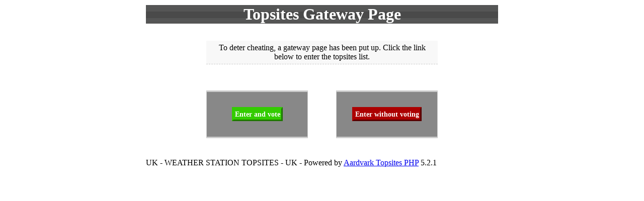

--- FILE ---
content_type: text/html; charset=UTF-8
request_url: https://www.martynhicks.uk/weather/topsites/index.php?a=in&u=gunnag
body_size: 765
content:
<!-- Begin gateway.html -->
<!DOCTYPE html PUBLIC "-//W3C//DTD XHTML 1.0 Transitional//EN" "DTD/xhtml1-transitional.dtd">
<html xmlns="http://www.w3.org/1999/xhtml" xml:lang="en">
<head>
<title>Topsites Gateway Page</title>
<meta http-equiv="Content-Type" content="text/html;charset=iso-8859-1" />
<style type="text/css">
.cssbutton {
color: #FFFFFF;
background-color: #AC0000;
border: 3px outset #AC0000;
text-decoration: none;
padding: 3px 2px 3px 3px;
font: bold 0.9em tahoma;
}
.cssbutton:hover {
background-color: #980000;
border-style: outset;
color: #fff;
}
.cssbutton:active {
border-style: inset !important;
}



.cssbuttongo {
color: #FFFFFF;
background-color: #33CC00;
border: 3px outset #33CC00;
text-decoration: none;
padding: 3px 2px 3px 3px;
font: bold 0.9em tahoma;
}
.cssbuttongo:hover {
background-color: #28AF06;
border-style: outset;
color: #fff;
}
.cssbuttongo:active {
border-style: inset !important;
}
.voteboxes {
margin: 5px 120px 25px 120px;
text-align: center;

}

.votebox {
float: left;
background: #888888;
width: 200px;
border: 1px solid #ccc;
}

.voteboxno {
float: right;
background: #888888;
width: 200px;
border: 1px solid #ccc;
}
.votehead {
margin: 0;
padding: 1px;
font:bold 0.9em tahoma, sans-serif;
display: block; 
background: #ccc;
color: white;
}

.gatemessage {
display: block;
border-bottom: 1px dashed #ccc;
background: #f8f8f8;
padding: 5px;
color: #000;
}

#gatewrap {
border: 1px solid #fff;
padding: 1px; 
margin: 0 auto; 
width: 700px;
}

h1 {
display: block;
background: #000 url('http://www.martynhicks.uk/weather/topsites/skins/fusion/title.png'); 
text-align: center; 
margin: 0;
color: #fff
}
</style>
<link rel="stylesheet" type="text/css" media="screen" href="http://www.martynhicks.uk/weather/topsites/skins/fusion/screen.css" />
</head>
<body>
<div id="gatewrap">
<h1>Topsites Gateway Page</h1><br />

<div class="voteboxes">

<p class="gatemessage">To deter cheating, a gateway page has been put up.  Click the link below to enter the topsites list.</p><br /><br />

  <div class="votebox">
   <span class="votehead"> </span>
   <br /><br />
   <a href="http://www.martynhicks.uk/weather/topsites/index.php?a=in&amp;u=gunnag&amp;sid=dPPnEw7Ifd762GyHG1GKG5sE415HY5nS" class="cssbuttongo">Enter and vote</a><br /><br /><br />
   <span class="votehead"> </span>
  </div>
  <div class="voteboxno">
  <span class="votehead"> </span><br /><br />
  <a href="http://www.martynhicks.uk/weather/topsites/"  class="cssbutton">Enter without voting</a><br /><br /><br />
   <span class="votehead"> </span>
  </div>
</div>

<div style="clear: both; padding: 20px;"> </div>




<div id="copyright">
UK - WEATHER STATION TOPSITES - UK - Powered by <a href="http://www.aardvarktopsitesphp.com/" target="_blank">Aardvark Topsites PHP</a> 5.2.1
</div></div>
</body>
</html><!-- End gateway.html -->

